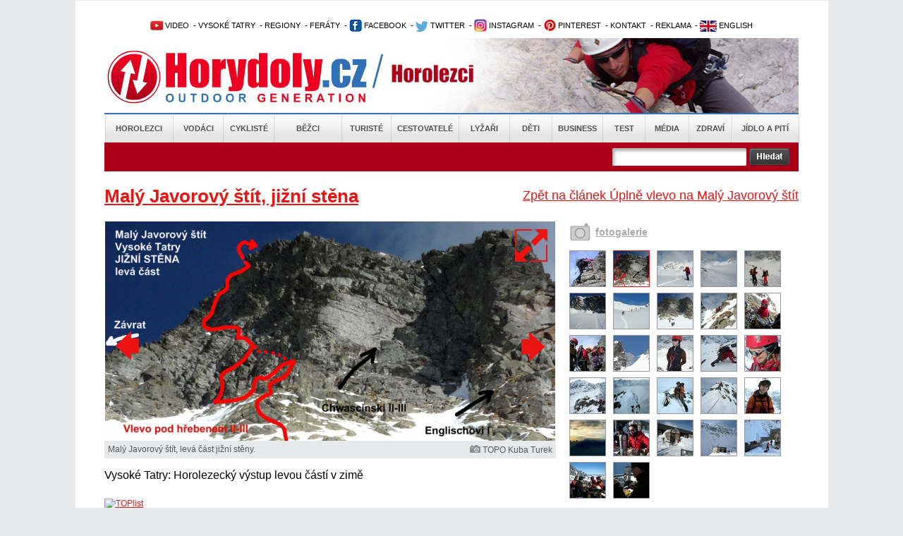

--- FILE ---
content_type: text/html; charset=utf-8
request_url: https://www.horydoly.cz/horolezci/uplne-vlevo-na-maly-javorovy-stit.html?galerie=87345&image=50624
body_size: 8348
content:
<!DOCTYPE html PUBLIC "-//W3C//DTD XHTML 1.0 Transitional//EN" "http://www.w3.org/TR/xhtml1/DTD/xhtml1-transitional.dtd">
<html xmlns="http://www.w3.org/1999/xhtml" xml:lang="en" lang="en">
  <head>
    <meta http-equiv="Content-Type" content="text/html; charset=utf-8" />
<meta http-equiv="Cache-Control" content="no-store, no-cache, must-revalidate, proxy-revalidate, post-check=0, pre-check=0" />
    <meta name="title" content="Galerie Malý Javorový štít, jižní stěna - Úplně vlevo na Malý Javorový štít - Horydoly.cz - Outdoor Generation" />
<meta name="keywords" content="Javorový štít, zimní horolezectví, Zbojnícka chata" />
<meta name="description" content="Skála je rozlámaná v zimě i v létě. Teče po ní voda. Spousta mechu. Tráva. Hlína. Jdeme do toho! Nevíme  kdo tudy na Malý Javorový štít vystoupil a kdy se mu to podařilo. Jestli tedy vůbec..." />
<meta name="language" content="cs" />
<meta name="robots" content="index, follow" />
<meta name="author" content="Horydoly.cz, Next Generation Solution" />
                   <meta property="og:title" content="Úplně vlevo na Malý Javorový štít" />
          <meta property="og:description" content="Skála je rozlámaná v zimě i v létě. Teče po ní voda. Spousta mechu. Tráva. Hlína. Jdeme do toho! Nevíme, kdo tudy na Malý Javorový štít vystoupil a kdy se mu to podařilo. Jestli tedy vůbec..." />
                    <meta property="og:image" content="http://www.horydoly.cz/uploads/sources/hory/vysoketatry/zima/javorovy/4babc52009af62fc8b05fff80f4222bd_img00014-jpg.jpg" />
                   <title>Galerie Malý Javorový štít, jižní stěna - Úplně vlevo na Malý Javorový štít - Horydoly.cz - Outdoor Generation</title>
    <link rel="shortcut icon" href="/favicon.ico" />
    <link rel="stylesheet" type="text/css" media="all" href="/css-min/key/76f5eb04a999a8cfad99636fbf8c67f4f3b4c660/v/1678364015.css" />
<link rel="stylesheet" type="text/css" media="screen" href="/css-min/key/f277cd3bcc8158fa70f1c0c9e7f8c33d9d24bc69/v/1678364015.css" />
    
    
<!-- google maily --> 
<meta name="google-site-verification" content="uzKscg3XmxhjaWPSL2XjD5jsKpWCLAZT03dmnNH9QFg" />
    <meta name="viewport" content="width=device-width,initial-scale=1">

   
    <style type="text/css">
        .ngs .ngs_default {
            padding: 0px;
        }
    </style>
    
          <!--[if IE 7]>
          <link rel="stylesheet" href="/css/ngs/ie7.css" />
          <![endif]-->

          <!--[if IE 9]>
          <link rel="stylesheet" href="/css/ngs/ie9.css" />
          <![endif]-->  

<script type="text/javascript">
(function() {
    var consent_mode = function() {
        window.dataLayer = window.dataLayer || [];
        function gtag() { dataLayer.push(arguments); }
        var consentStatus = localStorage.getItem("consentStatus");
        
        if (consentStatus === "granted") {
            gtag('consent', 'update', {
                'ad_storage': 'granted',
                'analytics_storage': 'granted',
                'ad_user_data': 'granted',
                'ad_personalization': 'granted',
            });
        } else {
            gtag('consent', 'default', {
                'ad_storage': 'granted',
                'analytics_storage': 'granted',
                'ad_user_data': 'denied',
                'ad_personalization': 'denied',
            });
        }
    };

    var acceptConsent = function() {
        gtag('consent', 'update', {
            'ad_storage': 'granted',
            'analytics_storage': 'granted',
            'ad_user_data': 'granted',
            'ad_personalization': 'granted',
        });
        localStorage.setItem("consentStatus", "granted");
    };

    var denyConsent = function() {
        gtag('consent', 'update', {
            'ad_storage': 'granted',
            'analytics_storage': 'granted',
            'ad_user_data': 'denied',
            'ad_personalization': 'denied',
        });
        localStorage.setItem("consentStatus", "denied");
    };

    consent_mode();

    var acceptButtons = document.querySelectorAll(".fc-cta-consent, .fc-data-preferences-accept-all");
    acceptButtons.forEach(function(button) {
        button.addEventListener("click", acceptConsent);
    });

    var rejectButtons = document.querySelectorAll(".fc-cta-do-not-consent");
    rejectButtons.forEach(function(button) {
        button.addEventListener("click", denyConsent);
    });
})();


  var _gaq = _gaq || [];
  var pluginUrl =
  '//www.google-analytics.com/plugins/ga/inpage_linkid.js';
  _gaq.push(['_require', 'inpage_linkid', pluginUrl]);
  _gaq.push(['_setAccount', 'UA-2338799-1']);
  _gaq.push(['_trackPageview']);
  
  (function() {
    var ga = document.createElement('script'); ga.type = 'text/javascript'; ga.async = true;
    ga.src = ('https:' == document.location.protocol ? 'https://ssl' : 'http://www') + '.google-analytics.com/ga.js';
    var s = document.getElementsByTagName('script')[0]; s.parentNode.insertBefore(ga, s);
  })();
</script>

        
<!-- Google tag (gtag.js) -->
<script async src="https://www.googletagmanager.com/gtag/js?id=UA-2338799-1"></script>
<script>
  window.dataLayer = window.dataLayer || [];
  function gtag(){dataLayer.push(arguments);}
  gtag('js', new Date());

  gtag('config', 'UA-2338799-1');
</script>


  
<script>
  (function(i,s,o,g,r,a,m){i['GoogleAnalyticsObject']=r;i[r]=i[r]||function(){
  (i[r].q=i[r].q||[]).push(arguments)},i[r].l=1*new Date();a=s.createElement(o),
  m=s.getElementsByTagName(o)[0];a.async=1;a.src=g;m.parentNode.insertBefore(a,m)
  })(window,document,'script','//www.google-analytics.com/analytics.js','ga');

  ga('create', 'UA-2338799-1', 'auto');
  ga('send', 'pageview');

</script>





<!-- Begin Cookie Consent plugin by Silktide - http://silktide.com/cookieconsent 
<script type="text/javascript">
    window.cookieconsent_options = {"message":"Tato stránka používá technologii cookies za účelem optimalizace efektivního poskytování služeb.","dismiss":"Vím o tom a souhlasím","learnMore":"Více informací","link":"www.horydoly.cz/info-o-serveru.html","theme":"light-bottom"};
</script>

 <script type="text/javascript" src="//s3.amazonaws.com/cc.silktide.com/cookieconsent.latest.min.js"></script>-->
<!-- End Cookie Consent plugin -->




  </head>
  <body>
	             	
	<div id="banner_top">
	   	</div>
	<div id="body">
  	<div id="wrapper">
  	  <div id="wrapper_bottom">
  	  <div id="wrapper_page">
    	
    	<div id="page">
    		<div id="content">
    			
    			<!-- TOP start  -->
    			﻿<div class="leader">

 <!--/ branding nahore /-->
<script type='text/javascript'><!--//<![CDATA[
   var m3_u = (location.protocol=='https:'?'https://updownmedia.cz/reklama/www/delivery/ajs.php':'http://updownmedia.cz/reklama/www/delivery/ajs.php');
   var m3_r = Math.floor(Math.random()*99999999999);
   if (!document.MAX_used) document.MAX_used = ',';
   document.write ("<scr"+"ipt type='text/javascript' src='"+m3_u);
   document.write ("?zoneid=5");
   document.write ('&amp;cb=' + m3_r);
   if (document.MAX_used != ',') document.write ("&amp;exclude=" + document.MAX_used);
   document.write (document.charset ? '&amp;charset='+document.charset : (document.characterSet ? '&amp;charset='+document.characterSet : ''));
   document.write ("&amp;loc=" + escape(window.location));
   if (document.referrer) document.write ("&amp;referer=" + escape(document.referrer));
   if (document.context) document.write ("&context=" + escape(document.context));
   if (document.mmm_fo) document.write ("&amp;mmm_fo=1");
   document.write ("'><\/scr"+"ipt>");
//]]>--></script><noscript><a href='http://updownmedia.cz/reklama/www/delivery/ck.php?n=aa42555a&amp;cb=INSERT_RANDOM_NUMBER_HERE' target='_blank'><img src='http://updownmedia.cz/reklama/www/delivery/avw.php?zoneid=5&amp;cb=INSERT_RANDOM_NUMBER_HERE&amp;n=aa42555a' border='0' alt='' /></a></noscript>

</div>
<div class="leader2">


</div>


  




  			
  

  
  
<div id="top">   

<div class="clear"></div>


<!-- OpenX START -->

<!--/* OpenX Javascript Tag v2.8.10 */-->



<!-- OpenX END -->
 			<h2 class="hide">Užitečné odkazy</h2>


<ul id="topmenu">

<li> 			      <a href="http://www.horydoly.cz/videa" title="Video kanál Horydoly.cz"><img src="/images/layout/youtube1.png" border="0" alt="Video kanál Horydoly.cz" />&nbsp;VIDEO</a></li>  
<li> 					&nbsp;-&nbsp;<a href="http://www.horydoly.cz/rubrika/vysoke-tatry.html" title="Vysoké Tatry - horolezectví, skialpinismus, turistika">VYSOKÉ TATRY</a></li>        
<li> 					&nbsp;-&nbsp;<a href="http://www.horydoly.cz/seznam-regionu-na-horydoly-cz.html" title="České, slovenské a světové regiony na Horydoly.cz - rozcestní­k">REGIONY</a> 		          	 				</li>       
<li> 			      &nbsp;-&nbsp;<a href="http://www.horydoly.cz/turiste/feraty.html" title="GUIDE: via ferra - Klettersteig›">FERÁTY</a></li></li>  
<li>&nbsp;-&nbsp;<a href="https://www.facebook.com/horydolycz" title="Facebook Horydoly.cz"><img src="/images/layout/facebook.png" border="0" alt="Facebook Horydoly.cz" />&nbsp;FACEBOOK</a></li>
<li> 			      &nbsp;-&nbsp;<a href="http://twitter.com/horydoly" title="Twitter Horydoly.cz"><img src="/images/layout/twitter.png" border="0" alt="Twitter Horydoly.cz" />&nbsp;TWITTER</a></li>
<li> 			&nbsp;-&nbsp;<a href="https://www.instagram.com/horydoly" title="Instagram Horydoly.cz"><img src="/images/layout/instagram.png" border="0" alt="Instagram Horydoly.cz" />&nbsp;INSTAGRAM</a></li>		
<li> 			&nbsp;-&nbsp;<a href="https://cz.pinterest.com/horydoly" title="Pinterest Horydoly.cz"><img src="/images/layout/pinterest.png" border="0" alt="Pinterest Horydoly.cz" />&nbsp;PINTEREST</a></li>      
<li> 		         &nbsp;-&nbsp;<a href="mailto:redakce@horydoly.cz">KONTAKT</a></li>
<li> 					&nbsp;-&nbsp;<a href="http://updownmedia.cz" title="Obchodní­ zastoupení­ UpDown Media" target="_blank" >REKLAMA</a></li>
<li>&nbsp;-&nbsp;<a href="/international" title="English version of Horydoly.cz"><img src="/images/layout/international.png" border="0" alt="English version of international Horydoly.cz" />&nbsp;ENGLISH</a></li>




			</ul>       

<div class="logoHeader" style="background-image:url('/images/layout/head_horolezci.jpg')">
<a href="/" class="linkHomepage" title="Horydoly.cz"></a>
<a href="horolezci.html" class="linkSectionHomepage"></a>

</div>

<div id="mainmenu"> 		    <ul class="mainmenu depth0">
                        <li class="first position_0">
            
                        <a href="/horolezci.html" title="Horolezci">Horolezci</a>
            
                    </li>
                        <li class="position_1">
            
                        <a href="/vodaci.html" title="Vodáci">Vodáci</a>
            
                    </li>
                        <li class="position_2">
            
                        <a href="/cykliste.html" title="Cyklisté">Cyklisté</a>
            
                    </li>
                        <li class="position_3">
            
                        <a href="/bezci.html" title="Běžci">Běžci</a>
            
                    </li>
                        <li class="position_4">
            
                        <a href="/turiste.html" title="Turisté">Turisté</a>
            
                    </li>
                        <li class="position_5">
            
                        <a href="/cestovatele.html" title="Cestovatelé">Cestovatelé</a>
            
                    </li>
                        <li class="position_6">
            
                        <a href="/lyzari.html" title="Lyžaři">Lyžaři</a>
            
                    </li>
                        <li class="position_7">
            
                        <a href="/deti.html" title="Děti">Děti</a>
            
                    </li>
                        <li class="position_8">
            
                        <a href="/business.html" title="Business">Business</a>
            
                    </li>
                        <li class="position_9">
            
                        <a href="/test.html" title="Test">Test</a>
            
                    </li>
                        <li class="position_10">
            
                        <a href="/media.html" title="Média">Média</a>
            
                    </li>
                        <li class="position_11">
            
                        <a href="/zdravi.html" title="Zdraví">Zdraví</a>
            
                    </li>
                        <li class="last position_12">
            
                        <a href="/jidlo-a-piti.html" title="Jídlo a pití">Jídlo a pití</a>
            
                    </li>
            </ul>
</div>
<h2 class="hide">Hlavní nabídka</h2>

<div id="search" class="horolezci   ">
	<form id="gcse-search-box" action="/vyhledavat">
          <table>
               <tr>

                    
                    <td valign="top">



                    <div class="formBox">
                      <div class="input_box first">                           
                           <div class="input_div">
                                <input type="text" name="q" value="" />
                           </div>
                      </div>
                      <div class="input_error">
                           
                      </div> 
                      
                                  
                    </div>
                    
<input type="hidden" value="partner-pub-5679046693336489:9887867303" name="cx" />
<input type="hidden" value="FORID:9" name="cof" />
<input type="hidden" value="UTF-8" name="ie" />
                    
                    
                    
                    
                    
                    </td>
                    <td valign="top">
                         <input type="image" src="/images/layout/search/search_button.png" />
                    </td>

        <td>


</td>

              
                  
          </tr>
          </table>

	</form>
     
    
</div>

</div>  
    			<!-- TOP end -->
  
    			<!-- sf content start  -->
    			<a name="topgallery"></a>
<div id="hContent">
     


          	<a href="/horolezci/uplne-vlevo-na-maly-javorovy-stit.html" title="Úplně vlevo na Malý Javorový štít" id="backLink">
                Zpět na článek Úplně vlevo na Malý Javorový štít          	</a> 
	<h1 class="h1">
                                   Malý Javorový štít, jižní stěna          </a>
          	</h1>         
     
     <div class="leftContent">
              <div class="galleryInArticle">
               <div class="hImageGalleryLeft">                    
                    <p align="center">
                         <!-- first photo -->
                         
                         
                              
                                                                 
                                                          
                         
                              
                                                                                                    <a title="Přejít na detail galerie" href="/galerie/87345/fotka/50624?backId=6462#fotka"><img title="Úplně vlevo na Malý Javorový štít" alt="Úplně vlevo na Malý Javorový štít" src="/uploads/sources/hory/vysoketatry/zima/javorovy/67f1a9f3b409d862f558847a6fd740ad_img00004-jpg.jpg?width=638" /></a>                                         
                    </p>
                    
                <div class="image_description_box">
                  <div class="image_name">  
                    Malý Javorový štít, levá část jižní stěny.                  </div>
                  <div class="author_name">
                    <img src="/images/layout/icon_photo.jpg" alt="Autor snímku" />&nbsp;<span>TOPO Kuba Turek</span>
                  </div>
                  <div class="clear"></div>
                </div>                       
                    
        
                    
                                        <a href="/galerie/87345/fotka/50624?backId=6462#fotka" class="icon_resize" title="Větší velikost">
                      <img alt="Větší velikost" title="Větší velikost" src="/images/layout/resize_icon.png" />                    </a>
                                        
                                                            <a class="previous_icon_arrow" title="Předchozí fotka" href="/horolezci/uplne-vlevo-na-maly-javorovy-stit.html?galerie=87345&image=50632#topgallery">
                      <img src="/images/layout/arrow_image_left.png?width=50" alt="Předchozí fotka" />
                    </a>
                                        
                                        
                                        <a class="next_icon_arrow" title="Další fotka" href="/horolezci/uplne-vlevo-na-maly-javorovy-stit.html?galerie=87345&image=50623#topgallery">
                      <img src="/images/layout/arrow_image_right.png?width=50" alt="Další fotka" />
                    </a>
                    

                    <div class="wysiwyg_content">
          <p>Vysoké Tatry: Horolezecký výstup levou částí v zimě</p>                   </div>
          
                    
               </div>

               <div class="morePhotosBoxDetail">
                    <div class="morePhotosLeft">                         
                         
                    <a href="/horolezci/uplne-vlevo-na-maly-javorovy-stit.html?galerie=87345#topgallery" title="Přejít na detail galerie">
                    fotogalerie
                    </a>                          
                       
  
                    </div>
                    <!-- more photos -->
                    <ul class="morePhotos">
                                                                                
                                                                                                                        <li>   
                         <a href="/horolezci/uplne-vlevo-na-maly-javorovy-stit.html?galerie=87345&image=50632#topgallery" title="Zobrazit detail">
                                                    <img title="Úplně vlevo na Malý Javorový štít" alt="Úplně vlevo na Malý Javorový štít" class="" src="/uploads/sources/hory/vysoketatry/zima/javorovy/06a6078c28133c2651000fc3b8af9b94_img00012-jpg.jpg?width=50&amp;height=50&amp;fit=true" />                         </a>                           
                         <a href="/uploads/sources/hory/vysoketatry/zima/javorovy/06a6078c28133c2651000fc3b8af9b94_img00012-jpg.jpg?width=600" rel="prettyPhoto[pp_gal]"></a>

                         </li>
                              
                                                                                                                        <li>   
                         <a href="/horolezci/uplne-vlevo-na-maly-javorovy-stit.html?galerie=87345&image=50624#topgallery" title="Zobrazit detail">
                                                    <img title="Úplně vlevo na Malý Javorový štít" alt="Úplně vlevo na Malý Javorový štít" class="active_image" src="/uploads/sources/hory/vysoketatry/zima/javorovy/67f1a9f3b409d862f558847a6fd740ad_img00004-jpg.jpg?width=50&amp;height=50&amp;fit=true" />                         </a>                           
                         <a href="/uploads/sources/hory/vysoketatry/zima/javorovy/67f1a9f3b409d862f558847a6fd740ad_img00004-jpg.jpg?width=600" rel="prettyPhoto[pp_gal]"></a>

                         </li>
                              
                                                                                                                        <li>   
                         <a href="/horolezci/uplne-vlevo-na-maly-javorovy-stit.html?galerie=87345&image=50623#topgallery" title="Zobrazit detail">
                                                    <img title="Úplně vlevo na Malý Javorový štít" alt="Úplně vlevo na Malý Javorový štít" class="" src="/uploads/sources/hory/vysoketatry/zima/javorovy/b7d2532402a74178ac6864235e224b66_img00004-1-jpg.jpg?width=50&amp;height=50&amp;fit=true" />                         </a>                           
                         <a href="/uploads/sources/hory/vysoketatry/zima/javorovy/b7d2532402a74178ac6864235e224b66_img00004-1-jpg.jpg?width=600" rel="prettyPhoto[pp_gal]"></a>

                         </li>
                              
                                                                                                                        <li>   
                         <a href="/horolezci/uplne-vlevo-na-maly-javorovy-stit.html?galerie=87345&image=50622#topgallery" title="Zobrazit detail">
                                                    <img title="Úplně vlevo na Malý Javorový štít" alt="Úplně vlevo na Malý Javorový štít" class="" src="/uploads/sources/hory/vysoketatry/zima/javorovy/66cf31d94f2aa07a4c20f52697dde1d4_img00003-jpg.jpg?width=50&amp;height=50&amp;fit=true" />                         </a>                           
                         <a href="/uploads/sources/hory/vysoketatry/zima/javorovy/66cf31d94f2aa07a4c20f52697dde1d4_img00003-jpg.jpg?width=600" rel="prettyPhoto[pp_gal]"></a>

                         </li>
                              
                                                                                                                        <li>   
                         <a href="/horolezci/uplne-vlevo-na-maly-javorovy-stit.html?galerie=87345&image=50625#topgallery" title="Zobrazit detail">
                                                    <img title="Úplně vlevo na Malý Javorový štít" alt="Úplně vlevo na Malý Javorový štít" class="" src="/uploads/sources/hory/vysoketatry/zima/javorovy/d77d92ac1903ff81ff97a0f6b05ae063_img00005-jpg.jpg?width=50&amp;height=50&amp;fit=true" />                         </a>                           
                         <a href="/uploads/sources/hory/vysoketatry/zima/javorovy/d77d92ac1903ff81ff97a0f6b05ae063_img00005-jpg.jpg?width=600" rel="prettyPhoto[pp_gal]"></a>

                         </li>
                              
                                                                                                                        <li>   
                         <a href="/horolezci/uplne-vlevo-na-maly-javorovy-stit.html?galerie=87345&image=50626#topgallery" title="Zobrazit detail">
                                                    <img title="Úplně vlevo na Malý Javorový štít" alt="Úplně vlevo na Malý Javorový štít" class="" src="/uploads/sources/hory/vysoketatry/zima/javorovy/e28da7719691a61262f135ab85d473af_img00006-jpg.jpg?width=50&amp;height=50&amp;fit=true" />                         </a>                           
                         <a href="/uploads/sources/hory/vysoketatry/zima/javorovy/e28da7719691a61262f135ab85d473af_img00006-jpg.jpg?width=600" rel="prettyPhoto[pp_gal]"></a>

                         </li>
                              
                                                                                                                        <li>   
                         <a href="/horolezci/uplne-vlevo-na-maly-javorovy-stit.html?galerie=87345&image=50627#topgallery" title="Zobrazit detail">
                                                    <img title="Úplně vlevo na Malý Javorový štít" alt="Úplně vlevo na Malý Javorový štít" class="" src="/uploads/sources/hory/vysoketatry/zima/javorovy/428cde6ef13bda1b5f6c78b7b143b80a_img00007-jpg.jpg?width=50&amp;height=50&amp;fit=true" />                         </a>                           
                         <a href="/uploads/sources/hory/vysoketatry/zima/javorovy/428cde6ef13bda1b5f6c78b7b143b80a_img00007-jpg.jpg?width=600" rel="prettyPhoto[pp_gal]"></a>

                         </li>
                              
                                                                                                                        <li>   
                         <a href="/horolezci/uplne-vlevo-na-maly-javorovy-stit.html?galerie=87345&image=50628#topgallery" title="Zobrazit detail">
                                                    <img title="Úplně vlevo na Malý Javorový štít" alt="Úplně vlevo na Malý Javorový štít" class="" src="/uploads/sources/hory/vysoketatry/zima/javorovy/e151cc9e7cb331e933623dcb5a792711_img00008-jpg.jpg?width=50&amp;height=50&amp;fit=true" />                         </a>                           
                         <a href="/uploads/sources/hory/vysoketatry/zima/javorovy/e151cc9e7cb331e933623dcb5a792711_img00008-jpg.jpg?width=600" rel="prettyPhoto[pp_gal]"></a>

                         </li>
                              
                                                                                                                        <li>   
                         <a href="/horolezci/uplne-vlevo-na-maly-javorovy-stit.html?galerie=87345&image=50629#topgallery" title="Zobrazit detail">
                                                    <img title="Úplně vlevo na Malý Javorový štít" alt="Úplně vlevo na Malý Javorový štít" class="" src="/uploads/sources/hory/vysoketatry/zima/javorovy/3f63cee8bffc4f948daa58c0168eeb93_img00009-jpg.jpg?width=50&amp;height=50&amp;fit=true" />                         </a>                           
                         <a href="/uploads/sources/hory/vysoketatry/zima/javorovy/3f63cee8bffc4f948daa58c0168eeb93_img00009-jpg.jpg?width=600" rel="prettyPhoto[pp_gal]"></a>

                         </li>
                              
                                                                                                                        <li>   
                         <a href="/horolezci/uplne-vlevo-na-maly-javorovy-stit.html?galerie=87345&image=50634#topgallery" title="Zobrazit detail">
                                                    <img title="Úplně vlevo na Malý Javorový štít" alt="Úplně vlevo na Malý Javorový štít" class="" src="/uploads/sources/hory/vysoketatry/zima/javorovy/4babc52009af62fc8b05fff80f4222bd_img00014-jpg.jpg?width=50&amp;height=50&amp;fit=true" />                         </a>                           
                         <a href="/uploads/sources/hory/vysoketatry/zima/javorovy/4babc52009af62fc8b05fff80f4222bd_img00014-jpg.jpg?width=600" rel="prettyPhoto[pp_gal]"></a>

                         </li>
                              
                                                                                                                        <li>   
                         <a href="/horolezci/uplne-vlevo-na-maly-javorovy-stit.html?galerie=87345&image=50630#topgallery" title="Zobrazit detail">
                                                    <img title="Úplně vlevo na Malý Javorový štít" alt="Úplně vlevo na Malý Javorový štít" class="" src="/uploads/sources/hory/vysoketatry/zima/javorovy/93cf154cb8d02849e60fe453e020e967_img00010-jpg.jpg?width=50&amp;height=50&amp;fit=true" />                         </a>                           
                         <a href="/uploads/sources/hory/vysoketatry/zima/javorovy/93cf154cb8d02849e60fe453e020e967_img00010-jpg.jpg?width=600" rel="prettyPhoto[pp_gal]"></a>

                         </li>
                              
                                                                                                                        <li>   
                         <a href="/horolezci/uplne-vlevo-na-maly-javorovy-stit.html?galerie=87345&image=50631#topgallery" title="Zobrazit detail">
                                                    <img title="Úplně vlevo na Malý Javorový štít" alt="Úplně vlevo na Malý Javorový štít" class="" src="/uploads/sources/hory/vysoketatry/zima/javorovy/464f91d76c75c767baa2c4e15ced3406_img00011-jpg.jpg?width=50&amp;height=50&amp;fit=true" />                         </a>                           
                         <a href="/uploads/sources/hory/vysoketatry/zima/javorovy/464f91d76c75c767baa2c4e15ced3406_img00011-jpg.jpg?width=600" rel="prettyPhoto[pp_gal]"></a>

                         </li>
                              
                                                                                                                        <li>   
                         <a href="/horolezci/uplne-vlevo-na-maly-javorovy-stit.html?galerie=87345&image=50633#topgallery" title="Zobrazit detail">
                                                    <img title="Úplně vlevo na Malý Javorový štít" alt="Úplně vlevo na Malý Javorový štít" class="" src="/uploads/sources/hory/vysoketatry/zima/javorovy/7000796c5138dd95f02fd09aa8d5cd28_img00013-jpg.jpg?width=50&amp;height=50&amp;fit=true" />                         </a>                           
                         <a href="/uploads/sources/hory/vysoketatry/zima/javorovy/7000796c5138dd95f02fd09aa8d5cd28_img00013-jpg.jpg?width=600" rel="prettyPhoto[pp_gal]"></a>

                         </li>
                              
                                                                                                                        <li>   
                         <a href="/horolezci/uplne-vlevo-na-maly-javorovy-stit.html?galerie=87345&image=50635#topgallery" title="Zobrazit detail">
                                                    <img title="Úplně vlevo na Malý Javorový štít" alt="Úplně vlevo na Malý Javorový štít" class="" src="/uploads/sources/hory/vysoketatry/zima/javorovy/34389b445cce602fbdd261026d594a0f_img00015-jpg.jpg?width=50&amp;height=50&amp;fit=true" />                         </a>                           
                         <a href="/uploads/sources/hory/vysoketatry/zima/javorovy/34389b445cce602fbdd261026d594a0f_img00015-jpg.jpg?width=600" rel="prettyPhoto[pp_gal]"></a>

                         </li>
                              
                                                                                                                        <li>   
                         <a href="/horolezci/uplne-vlevo-na-maly-javorovy-stit.html?galerie=87345&image=50636#topgallery" title="Zobrazit detail">
                                                    <img title="Úplně vlevo na Malý Javorový štít" alt="Úplně vlevo na Malý Javorový štít" class="" src="/uploads/sources/hory/vysoketatry/zima/javorovy/d6a87a7ccf3b442eeaccacb49908e95b_img00016-jpg.jpg?width=50&amp;height=50&amp;fit=true" />                         </a>                           
                         <a href="/uploads/sources/hory/vysoketatry/zima/javorovy/d6a87a7ccf3b442eeaccacb49908e95b_img00016-jpg.jpg?width=600" rel="prettyPhoto[pp_gal]"></a>

                         </li>
                              
                                                                                                                        <li>   
                         <a href="/horolezci/uplne-vlevo-na-maly-javorovy-stit.html?galerie=87345&image=50637#topgallery" title="Zobrazit detail">
                                                    <img title="Úplně vlevo na Malý Javorový štít" alt="Úplně vlevo na Malý Javorový štít" class="" src="/uploads/sources/hory/vysoketatry/zima/javorovy/558111a0fe4b4af45d77986829900b8c_img00017-jpg.jpg?width=50&amp;height=50&amp;fit=true" />                         </a>                           
                         <a href="/uploads/sources/hory/vysoketatry/zima/javorovy/558111a0fe4b4af45d77986829900b8c_img00017-jpg.jpg?width=600" rel="prettyPhoto[pp_gal]"></a>

                         </li>
                              
                                                                                                                        <li>   
                         <a href="/horolezci/uplne-vlevo-na-maly-javorovy-stit.html?galerie=87345&image=50638#topgallery" title="Zobrazit detail">
                                                    <img title="Úplně vlevo na Malý Javorový štít" alt="Úplně vlevo na Malý Javorový štít" class="" src="/uploads/sources/hory/vysoketatry/zima/javorovy/1d7ee0a5971420f449904cd9183cab06_img00018-jpg.jpg?width=50&amp;height=50&amp;fit=true" />                         </a>                           
                         <a href="/uploads/sources/hory/vysoketatry/zima/javorovy/1d7ee0a5971420f449904cd9183cab06_img00018-jpg.jpg?width=600" rel="prettyPhoto[pp_gal]"></a>

                         </li>
                              
                                                                                                                        <li>   
                         <a href="/horolezci/uplne-vlevo-na-maly-javorovy-stit.html?galerie=87345&image=50639#topgallery" title="Zobrazit detail">
                                                    <img title="Úplně vlevo na Malý Javorový štít" alt="Úplně vlevo na Malý Javorový štít" class="" src="/uploads/sources/hory/vysoketatry/zima/javorovy/70bf9d59a18fbd1b95d43cce958bf0ea_img00019-jpg.jpg?width=50&amp;height=50&amp;fit=true" />                         </a>                           
                         <a href="/uploads/sources/hory/vysoketatry/zima/javorovy/70bf9d59a18fbd1b95d43cce958bf0ea_img00019-jpg.jpg?width=600" rel="prettyPhoto[pp_gal]"></a>

                         </li>
                              
                                                                                                                        <li>   
                         <a href="/horolezci/uplne-vlevo-na-maly-javorovy-stit.html?galerie=87345&image=50640#topgallery" title="Zobrazit detail">
                                                    <img title="Úplně vlevo na Malý Javorový štít" alt="Úplně vlevo na Malý Javorový štít" class="" src="/uploads/sources/hory/vysoketatry/zima/javorovy/1cf96659f448e8dde09a527ad281e9f1_img00020-jpg.jpg?width=50&amp;height=50&amp;fit=true" />                         </a>                           
                         <a href="/uploads/sources/hory/vysoketatry/zima/javorovy/1cf96659f448e8dde09a527ad281e9f1_img00020-jpg.jpg?width=600" rel="prettyPhoto[pp_gal]"></a>

                         </li>
                              
                                                                                                                        <li>   
                         <a href="/horolezci/uplne-vlevo-na-maly-javorovy-stit.html?galerie=87345&image=50641#topgallery" title="Zobrazit detail">
                                                    <img title="Úplně vlevo na Malý Javorový štít" alt="Úplně vlevo na Malý Javorový štít" class="" src="/uploads/sources/hory/vysoketatry/zima/javorovy/29c2ce543b5111df9471bbc8171afe29_img00021-jpg.jpg?width=50&amp;height=50&amp;fit=true" />                         </a>                           
                         <a href="/uploads/sources/hory/vysoketatry/zima/javorovy/29c2ce543b5111df9471bbc8171afe29_img00021-jpg.jpg?width=600" rel="prettyPhoto[pp_gal]"></a>

                         </li>
                              
                                                                                                                        <li>   
                         <a href="/horolezci/uplne-vlevo-na-maly-javorovy-stit.html?galerie=87345&image=50642#topgallery" title="Zobrazit detail">
                                                    <img title="Úplně vlevo na Malý Javorový štít" alt="Úplně vlevo na Malý Javorový štít" class="" src="/uploads/sources/hory/vysoketatry/zima/javorovy/f93eaa7f3e70482b58f19b5e40e494cd_img00022-jpg.jpg?width=50&amp;height=50&amp;fit=true" />                         </a>                           
                         <a href="/uploads/sources/hory/vysoketatry/zima/javorovy/f93eaa7f3e70482b58f19b5e40e494cd_img00022-jpg.jpg?width=600" rel="prettyPhoto[pp_gal]"></a>

                         </li>
                              
                                                                                                                        <li>   
                         <a href="/horolezci/uplne-vlevo-na-maly-javorovy-stit.html?galerie=87345&image=50618#topgallery" title="Zobrazit detail">
                                                    <img title="Úplně vlevo na Malý Javorový štít" alt="Úplně vlevo na Malý Javorový štít" class="" src="/uploads/sources/hory/vysoketatry/chaty/zbojnicka/b620e12b24327e11c85595225f118385_img00025-jpg.jpg?width=50&amp;height=50&amp;fit=true" />                         </a>                           
                         <a href="/uploads/sources/hory/vysoketatry/chaty/zbojnicka/b620e12b24327e11c85595225f118385_img00025-jpg.jpg?width=600" rel="prettyPhoto[pp_gal]"></a>

                         </li>
                              
                                                                                                                        <li>   
                         <a href="/horolezci/uplne-vlevo-na-maly-javorovy-stit.html?galerie=87345&image=45246#topgallery" title="Zobrazit detail">
                                                    <img title="Úplně vlevo na Malý Javorový štít" alt="Úplně vlevo na Malý Javorový štít" class="" src="/uploads/sources/hory/vysoketatry/chaty/zbojnicka/d038cbf3c25aab56639938de2eb20e6a_img00004-1-jpg.jpg?width=50&amp;height=50&amp;fit=true" />                         </a>                           
                         <a href="/uploads/sources/hory/vysoketatry/chaty/zbojnicka/d038cbf3c25aab56639938de2eb20e6a_img00004-1-jpg.jpg?width=600" rel="prettyPhoto[pp_gal]"></a>

                         </li>
                              
                                                                                                                        <li>   
                         <a href="/horolezci/uplne-vlevo-na-maly-javorovy-stit.html?galerie=87345&image=50617#topgallery" title="Zobrazit detail">
                                                    <img title="Úplně vlevo na Malý Javorový štít" alt="Úplně vlevo na Malý Javorový štít" class="" src="/uploads/sources/hory/vysoketatry/chaty/zbojnicka/d6e0ccc27bb862cdb9c75cfe069432ae_img00023-jpg.jpg?width=50&amp;height=50&amp;fit=true" />                         </a>                           
                         <a href="/uploads/sources/hory/vysoketatry/chaty/zbojnicka/d6e0ccc27bb862cdb9c75cfe069432ae_img00023-jpg.jpg?width=600" rel="prettyPhoto[pp_gal]"></a>

                         </li>
                              
                                                                                                                        <li>   
                         <a href="/horolezci/uplne-vlevo-na-maly-javorovy-stit.html?galerie=87345&image=45245#topgallery" title="Zobrazit detail">
                                                    <img title="Úplně vlevo na Malý Javorový štít" alt="Úplně vlevo na Malý Javorový štít" class="" src="/uploads/sources/hory/vysoketatry/chaty/zbojnicka/d2d548a263df3245ff5cbb82267acdbb_03022014902-jpg.jpg?width=50&amp;height=50&amp;fit=true" />                         </a>                           
                         <a href="/uploads/sources/hory/vysoketatry/chaty/zbojnicka/d2d548a263df3245ff5cbb82267acdbb_03022014902-jpg.jpg?width=600" rel="prettyPhoto[pp_gal]"></a>

                         </li>
                              
                                                                                                                        <li>   
                         <a href="/horolezci/uplne-vlevo-na-maly-javorovy-stit.html?galerie=87345&image=50619#topgallery" title="Zobrazit detail">
                                                    <img title="Úplně vlevo na Malý Javorový štít" alt="Úplně vlevo na Malý Javorový štít" class="" src="/uploads/sources/hory/vysoketatry/chaty/zbojnicka/1e93ddf156387a39d37debde9380baf2_img00026-jpg.jpg?width=50&amp;height=50&amp;fit=true" />                         </a>                           
                         <a href="/uploads/sources/hory/vysoketatry/chaty/zbojnicka/1e93ddf156387a39d37debde9380baf2_img00026-jpg.jpg?width=600" rel="prettyPhoto[pp_gal]"></a>

                         </li>
                              
                                                                                                                        <li class="last" >   
                         <a href="/horolezci/uplne-vlevo-na-maly-javorovy-stit.html?galerie=87345&image=50620#topgallery" title="Zobrazit detail">
                                                    <img title="Úplně vlevo na Malý Javorový štít" alt="Úplně vlevo na Malý Javorový štít" class="" src="/uploads/sources/hory/vysoketatry/chaty/zbojnicka/1491eecb9f0df9bb73aeeadc7fcf9c7c_img00027-jpg.jpg?width=50&amp;height=50&amp;fit=true" />                         </a>                           
                         <a href="/uploads/sources/hory/vysoketatry/chaty/zbojnicka/1491eecb9f0df9bb73aeeadc7fcf9c7c_img00027-jpg.jpg?width=600" rel="prettyPhoto[pp_gal]"></a>

                         </li>
                    </ul>


                    <div class="clear"></div>
		
		<br>

                   
               </div>
               
               
               




 
 
  <div align="left" id="reklamadole1">    
<!--horydoly.cz - rightpanel left prvni-->   
<script type='text/javascript'><!--//<![CDATA[
   var m3_u = (location.protocol=='https:'?'https://updownmedia.cz/reklama/www/delivery/ajs.php':'http://updownmedia.cz/reklama/www/delivery/ajs.php');
   var m3_r = Math.floor(Math.random()*99999999999);
   if (!document.MAX_used) document.MAX_used = ',';
   document.write ("<scr"+"ipt type='text/javascript' src='"+m3_u);
   document.write ("?zoneid=1");
   document.write ('&amp;cb=' + m3_r);
   if (document.MAX_used != ',') document.write ("&amp;exclude=" + document.MAX_used);
   document.write (document.charset ? '&amp;charset='+document.charset : (document.characterSet ? '&amp;charset='+document.characterSet : ''));
   document.write ("&amp;loc=" + escape(window.location));
   if (document.referrer) document.write ("&amp;referer=" + escape(document.referrer));
   if (document.context) document.write ("&context=" + escape(document.context));
   if (document.mmm_fo) document.write ("&amp;mmm_fo=1");
   document.write ("'><\/scr"+"ipt>");
//]]>--></script><noscript><a href='http://updownmedia.cz/reklama/www/delivery/ck.php?n=adadf014&amp;cb=INSERT_RANDOM_NUMBER_HERE' target='_blank'><img src='http://updownmedia.cz/reklama/www/delivery/avw.php?zoneid=1&amp;cb=INSERT_RANDOM_NUMBER_HERE&amp;n=adadf014' border='0' alt='' /></a></noscript>
   </div>

<!-- toplist start -->
<a href="https://www.toplist.cz"><script language="JavaScript" type="text/javascript" charset="utf-8">
<!--
document.write('<img src="https://toplist.cz/dot.asp?id=47225&http='+
encodeURIComponent(document.referrer)+'&t='+encodeURIComponent(document.title)+'&l='+encodeURIComponent(document.URL)+
'&wi='+encodeURIComponent(window.screen.width)+'&he='+encodeURIComponent(window.screen.height)+'&cd='+
encodeURIComponent(window.screen.colorDepth)+'" width="1" height="1" border=0 alt="TOPlist" />');
//--></script><noscript><img src="https://toplist.cz/dot.asp?id=47225&njs=1" border="0"
alt="TOPlist" width="1" height="1" /></noscript></a>
<!-- toplist end -->

                   </div>               
                             
          </div>



          <div class="clear"></div>
     </div>

</div>

                                                    
    			<!-- sf content end -->         
    		</div>
    	</div>

    </div>
    </div>
    </div>
    			<!-- FOOT start -->
    			<!-- FOOT start -->
<div id="foot">
<p align="center">
  <img alt="Horydoly" src="/images/layout/foot_logo.png" />  
</p>
<div id="footmenu">
    <ul class="footmenu depth0">
                    <li class="first">
        
                    
            <a href="/horolezci.html" title="Horolezci">Horolezci</a>
            
                    </li>
                        <li >
        
                    
            <a href="/vodaci.html" title="Vodáci">Vodáci</a>
            
                    </li>
                        <li >
        
                    
            <a href="/cykliste.html" title="Cyklisté">Cyklisté</a>
            
                    </li>
                        <li >
        
                    
            <a href="/bezci.html" title="Běžci">Běžci</a>
            
                    </li>
                        <li >
        
                    
            <a href="/turiste.html" title="Turisté">Turisté</a>
            
                    </li>
                        <li >
        
                    
            <a href="/cestovatele.html" title="Cestovatelé">Cestovatelé</a>
            
                    </li>
                        <li >
        
                    
            <a href="/lyzari.html" title="Lyžaři">Lyžaři</a>
            
                    </li>
                        <li >
        
                    
            <a href="/deti.html" title="Děti">Děti</a>
            
                    </li>
                        <li >
        
                    
            <a href="/business.html" title="Business">Business</a>
            
                    </li>
                        <li >
        
                    
            <a href="/test.html" title="Test">Test</a>
            
                    </li>
                        <li >
        
                    
            <a href="/media.html" title="Média">Média</a>
            
                    </li>
                        <li >
        
                    
            <a href="/zdravi.html" title="Zdraví">Zdraví</a>
            
                    </li>
                        <li class="last">
        
                    
            <a href="/jidlo-a-piti.html" title="Jídlo a pití">Jídlo a pití</a>
            
                    </li>
            </ul>
</div>
<div id="foottext">
<a href="http://www.horydoly.cz/media/horydoly-uvolnuji-obsah-pro-verejnost.html">CC-BY</a> Horydoly.cz - 2003-2026 Šéfredaktor: <a href="mailto:redakce@horydoly.cz">Jakub Turek</a>, tel.: +420 728 892 898 - <a href="/redakce.html" title="Redakce">Redakce</a> - <a href="http://www.updownmedia.cz/" target="_blank" title="Reklama">Reklama</a> - <a href="/prijdte-k-nam-pracovat.html" title="Kariéra">Kariéra</a> - <a href="https://www.horydoly.cz/media/ochrana-osobnich-udaju-na-horydoly-cz.html" title="Osobní údaje">Osobní údaje</a> - <a href="http://www.updownmedia.cz" title="UpDown Media">UpDown Media</a> - <a href="/rss.php" title="RSS">RSS</a> - <a href="/sitemap.xml" title="Sitemap">Sitemap</a> - ISSN 1801-9927


<!-- Souhlas s cookies Cookie Control-->
<script>   
  function openCmp(event){
     event.preventDefault();
     event.stopPropagation();
     scmp.open();
     }

     <a href="#" onclick="openCmp()">CMP</a>
<-script>



</div>
</div>
</div>
</div>
</div>
</div>
<!-- FOOT end -->

<!-- toplist start -->
<a href="https://www.toplist.cz"><script language="JavaScript" type="text/javascript" charset="utf-8">
<!--
document.write('<img src="https://toplist.cz/dot.asp?id=47225&http='+
encodeURIComponent(document.referrer)+'&t='+encodeURIComponent(document.title)+'&l='+encodeURIComponent(document.URL)+
'&wi='+encodeURIComponent(window.screen.width)+'&he='+encodeURIComponent(window.screen.height)+'&cd='+
encodeURIComponent(window.screen.colorDepth)+'" width="1" height="1" border=0 alt="TOPlist" />');
//--></script><noscript><img src="https://toplist.cz/dot.asp?id=47225&njs=1" border="0"
alt="TOPlist" width="1" height="1" /></noscript></a>
<!-- toplist end -->

<div align="center">
<!--/* OpenX Javascript Tag v2.8.10 - tady byla zona 155 */-->


<!-- STICKY REKLAMA -->
<div id='adm-sticky'></div>
<!-- iBB Ad Server AsynCode core -->
<script id='ibbTagEngine' src='https://bbcdn-static.bbelements.com/scripts/ibb-async/stable/tag.js'></script>
<script>
var adserver = ibbAds.tag.useAdProvider('BbmCz');
adserver.manageAdSlot('adm-sticky', '27044.1.1.1');
var getIbbId = ibbAds.tag.useDataProvider('BbnautIdDataProvider', { url : 'https://bbcdn-static.bbelements.com/scripts/ibb-async/stable/plugins/BbnautIdDataProvider.js' });
adserver.attachData('ibbid', getIbbId);
// If you need to use keywords, uncomment the next line:
//adserver.attachData('keywords','place;keywords;here;use;semicolon;as;separator');
ibbAds.tag.requestAndPlaceAds();
</script>

</div>

    			
    			<!-- FOOT end -->
   </div>
   
             <script type="text/javascript" src="/js-min/key/d0621dbe4bbd1d7d52f1758c0928e4735c0920ea/v/1678364015.js"></script>
        
  
<!--heureka--> 
<script async type="text/javascript" src="//serve.affiliate.heureka.cz/js/trixam.min.js"></script>

  </body>
</html>
